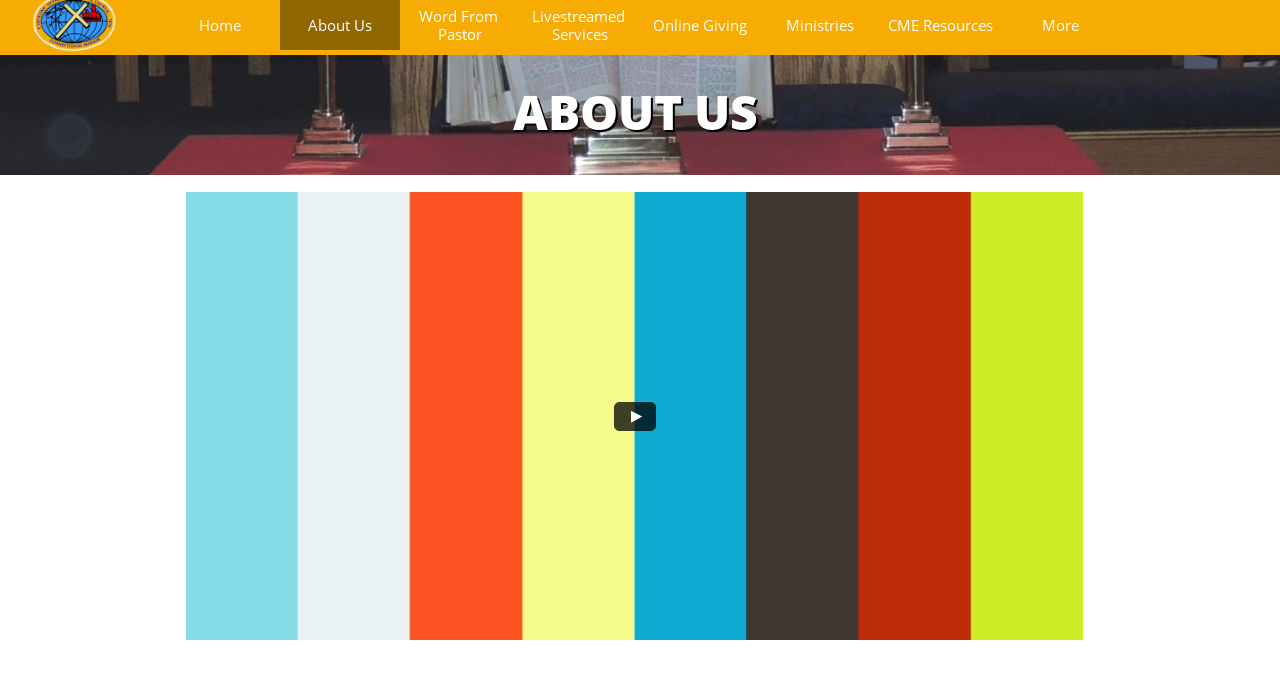

--- FILE ---
content_type: text/html
request_url: https://phillipsmetropolitan.org/about-us
body_size: 7024
content:
<!DOCTYPE html PUBLIC "-//W3C//DTD XHTML 1.0 Transitional//EN" "http://www.w3.org/TR/xhtml1/DTD/xhtml1-transitional.dtd">
<html xmlns="http://www.w3.org/1999/xhtml">
<head>
<title>About US</title>
<meta http-equiv="Content-Type" content="text/html; charset=utf-8"/>
<meta http-equiv="X-UA-Compatible" content="IE=edge">
<meta name="SKYPE_TOOLBAR" content="SKYPE_TOOLBAR_PARSER_COMPATIBLE"/>
<meta name="HandheldFriendly" content="True" />
<meta name="MobileOptimized" content="1024" />
<meta name="viewport" content="width=1024" /> 
<meta name="description" content="Phillips Metropolitan CME Church Newark, NJ"> <meta name="google-site-verification" content="yXiVDSP0tZLgI-3iDjmw-eEFkkb293kFShy9ngDEdPk" />
<link rel="shortcut icon" href="https://storage.googleapis.com/wzukusers/user-19949591/images/fav-596ce8ffb99f4Qv3q2gC/favicon.ico?v=fav-596ce8ffb99f4Qv3q2gC" type="image/x-icon" />
<link rel="icon" type="image/png" href="https://storage.googleapis.com/wzukusers/user-19949591/images/fav-596ce8ffb99f4Qv3q2gC/favicon-16x16.png?v=fav-596ce8ffb99f4Qv3q2gC" sizes="16x16">
<link rel="icon" type="image/png" href="https://storage.googleapis.com/wzukusers/user-19949591/images/fav-596ce8ffb99f4Qv3q2gC/favicon-32x32.png?v=fav-596ce8ffb99f4Qv3q2gC" sizes="32x32">
<link rel="icon" type="image/png" href="https://storage.googleapis.com/wzukusers/user-19949591/images/fav-596ce8ffb99f4Qv3q2gC/favicon-96x96.png?v=fav-596ce8ffb99f4Qv3q2gC" sizes="96x96">
<link rel="icon" type="image/png" href="https://storage.googleapis.com/wzukusers/user-19949591/images/fav-596ce8ffb99f4Qv3q2gC/favicon-160x160.png?v=fav-596ce8ffb99f4Qv3q2gC" sizes="160x160">
<link rel="icon" type="image/png" href="https://storage.googleapis.com/wzukusers/user-19949591/images/fav-596ce8ffb99f4Qv3q2gC/favicon-196x196.png?v=fav-596ce8ffb99f4Qv3q2gC" sizes="196x196">
<link rel="apple-touch-icon" href="https://storage.googleapis.com/wzukusers/user-19949591/images/fav-596ce8ffb99f4Qv3q2gC/apple-touch-icon.png?v=fav-596ce8ffb99f4Qv3q2gC" />
<link rel="apple-touch-icon" sizes="57x57" href="https://storage.googleapis.com/wzukusers/user-19949591/images/fav-596ce8ffb99f4Qv3q2gC/apple-touch-icon-57x57.png?v=fav-596ce8ffb99f4Qv3q2gC">
<link rel="apple-touch-icon" sizes="60x60" href="https://storage.googleapis.com/wzukusers/user-19949591/images/fav-596ce8ffb99f4Qv3q2gC/apple-touch-icon-60x60.png?v=fav-596ce8ffb99f4Qv3q2gC">
<link rel="apple-touch-icon" sizes="72x72" href="https://storage.googleapis.com/wzukusers/user-19949591/images/fav-596ce8ffb99f4Qv3q2gC/apple-touch-icon-72x72.png?v=fav-596ce8ffb99f4Qv3q2gC">
<link rel="apple-touch-icon" sizes="114x114" href="https://storage.googleapis.com/wzukusers/user-19949591/images/fav-596ce8ffb99f4Qv3q2gC/apple-touch-icon-114x114.png?v=fav-596ce8ffb99f4Qv3q2gC">
<link rel="apple-touch-icon" sizes="120x120" href="https://storage.googleapis.com/wzukusers/user-19949591/images/fav-596ce8ffb99f4Qv3q2gC/apple-touch-icon-120x120.png?v=fav-596ce8ffb99f4Qv3q2gC">
<link rel="apple-touch-icon" sizes="152x152" href="https://storage.googleapis.com/wzukusers/user-19949591/images/fav-596ce8ffb99f4Qv3q2gC/apple-touch-icon-152x152.png?v=fav-596ce8ffb99f4Qv3q2gC">
<meta name="msapplication-square70x70logo" content="https://storage.googleapis.com/wzukusers/user-19949591/images/fav-596ce8ffb99f4Qv3q2gC/mstile-70x70.png?v=fav-596ce8ffb99f4Qv3q2gC" />
<meta name="msapplication-square144x144logo" content="https://storage.googleapis.com/wzukusers/user-19949591/images/fav-596ce8ffb99f4Qv3q2gC/mstile-144x144.png?v=fav-596ce8ffb99f4Qv3q2gC" />
<meta name="msapplication-square150x150logo" content="https://storage.googleapis.com/wzukusers/user-19949591/images/fav-596ce8ffb99f4Qv3q2gC/mstile-150x150.png?v=fav-596ce8ffb99f4Qv3q2gC" />
<meta name="msapplication-wide310x150logo" content="https://storage.googleapis.com/wzukusers/user-19949591/images/fav-596ce8ffb99f4Qv3q2gC/mstile-310x150.png?v=fav-596ce8ffb99f4Qv3q2gC" />
<meta name="msapplication-square310x310logo" content="https://storage.googleapis.com/wzukusers/user-19949591/images/fav-596ce8ffb99f4Qv3q2gC/mstile-310x310.png?v=fav-596ce8ffb99f4Qv3q2gC" />


<meta name="twitter:card" content="summary"/>
<meta property="og:image" content="https://storage.googleapis.com/wzsitethumbnails/site-42357621/800x500.jpg"/>
<meta property="og:image:width" content="800"/>
<meta property="og:image:height" content="500"/>

<script type="text/javascript">
var _fc;window.getInsights=function(a,b){_fc||(_fc=a,a=null),window.AMInsights?(_fc&&(_fc(window.AMInsights),_fc=null),a&&a(window.AMInsights)):(b=b||25,setTimeout(function(){window.getInsights(a,2*b)},b))};
</script>
<script type="text/javascript" src="https://assets.mywebsitebuilder.com/assets/t.js?brand=Sitelio&v=g-202507311507277730" async></script>
<script type="text/javascript">
window.getInsights(function(insights){insights.init('7f4e8dcf-6867-47cf-b353-21d65c874bf6');});
</script>

<link rel='stylesheet' type='text/css' href='https://components.mywebsitebuilder.com/g-202507311507277730/viewer-sitelio/viewer.css'/>

<script type='text/javascript'>
var PageData = {"baseAddress":"phillipsmetropolitan.org","ServicesBasePath":"","isTablet":false,"siteSettings":{"doneFirstPublish":"true","enableColumnsGrid":"false","isFirstMobileUse":"true","showAlwaysColumnsGrid":"false"},"defaultAjaxPageID":"1410867196679","PageNotFound":false};
var Global = {"FacebookAppID":null,"IsMobileView":false,"IsTabletView":false,"IsMobileClient":false,"CloudflareOptions":6,"SiteID":42357621};
var SiteInformation = {"groupId":42357621,"isPublished":false,"limitations":{"video":{"limitation":{"isLimited":true},"dialog":{"isDiscount":false}},"pages":{"limitation":{"isLimited":true},"dialog":{"isDiscount":false}},"ecommerce":{"limitation":{"isLimited":true},"dialog":{"isDiscount":false}},"publish":{"limitation":{"isLimited":true},"dialog":{"isDiscount":false}},"stats":{"limitation":{"isLimited":false},"dialog":{"isDiscount":false}},"storage":{"limitation":{"isLimited":true},"dialog":{"isDiscount":false}},"file":{"limitation":{"isLimited":true},"dialog":{"isDiscount":false}},"premium":{"limitation":{"isLimited":false},"dialog":{"isDiscount":false}},"mobile":{"limitation":{"isLimited":true},"dialog":{"isDiscount":false}},"newSites":{"limitation":{"isLimited":true},"dialog":{"isDiscount":false}},"favicon":{"limitation":{"isLimited":true},"dialog":{"isDiscount":false}},"embedded":{"limitation":{"isLimited":true},"dialog":{"isDiscount":false}},"bannerFeature":{"limitation":{"isLimited":false},"dialog":{"isDiscount":false},"iframeUrl":"https://components.mywebsitebuilder.com/sitelio/freebanner.html","iframeHeight":"66px"},"history":{"limitation":{"isLimited":true},"dialog":{"isDiscount":false}},"posts":{"limitation":{"isLimited":true},"dialog":{"isDiscount":false}},"hdvideo":{"limitation":{"isLimited":true},"dialog":{"isDiscount":false}},"totalPages":{"limitation":{"isLimited":true},"dialog":{"isDiscount":false}},"advancedStats":{"limitation":{"isLimited":false},"dialog":{"isDiscount":false}},"form":{"limitation":{"isLimited":true},"dialog":{"isDiscount":false}}},"isPremium":true,"isSaved":false,"siteType":0,"isTemplate":false,"baseVersion":"56049787","isFirstSiteVersion":false,"hasSites":false,"storeInformation":{},"appMarketInformation":{}};
var Settings = {"UserStorageUrlsMap":{"2":"https://wzukusers.blob.core.windows.net/user-{0}/","6":"https://storage.googleapis.com/wzukusers/user-{0}/","61":"https://storage.googleapis.com/wzukusers/user-{0}/","100":"https://storage.googleapis.com/te-hosted-sites/user-{0}/","105":"https://storage.googleapis.com/te-sitey-sites/user-{0}/","103":"https://storage.googleapis.com/te-websitebuilder-sites/user-{0}/","102":"https://storage.googleapis.com/te-sitelio-sites/user-{0}/","106":"https://storage.googleapis.com/te-sitebuilder-sites/user-{0}/"},"WebzaiStorageUrlsMap":{"2":"https://wzuk.blob.core.windows.net/assets/","6":"https://storage.googleapis.com/wzuk/assets/","61":"https://storage.googleapis.com/wzuk/assets/"},"InsightsTrackerUrl":"https://assets.mywebsitebuilder.com/assets","GoogleMapsApiKey":"AIzaSyBircn8XsIYBBfNl0AShXYSRlYFCqlxzoU","RecaptchaSiteKey":"6LduzUMUAAAAAMHqfxkZpwdwEckAL_hhoWOQP0B_","StaticContentUrl":"https://webzaidev.blob.core.windows.net/","ServiceAddress":"https://editor.sitelio.com/","ApplicationRoot":"https://components.mywebsitebuilder.com/g-202507311507277730","Brand":2,"ApplicationDomain":"sitelio.com","YoutubeApiKey":"","InstagramClientId":"483843269120637","AppsIframeRoot":"https://components.mywebsitebuilder.com","AppVersion":"g-202507311507277730","DevelopmentMode":"","ServiceEndpoints":{"Store":{"EmbedApi":"https://embed.sitelio.com/dist/src/","PublicApi":"https://store-api.sitelio.com/v1/"},"Storage":null},"ImageProxy":"https://images.builderservices.io/s/?","DataProxy":"https://data.mywebsitebuilder.com","IsApiPartner":false,"BrandName":"Sitelio","RaygunSettings":null,"FreeBannerUrl":"https://components.mywebsitebuilder.com/sitelio/freebanner.html"};

</script>
<script src='https://components.mywebsitebuilder.com/g-202507311507277730/viewer/viewer.js' type='text/javascript'></script>

<script src='https://storage.googleapis.com/te-sitelio-sites/user-19949591/sites/42357621/56c9e78413f5aPi1GfJA/33a04bf90b1a40648bff1ae59913d2a2.js?1768677957' type='text/javascript'></script>
<script src='https://storage.googleapis.com/te-sitelio-sites/user-19949591/sites/42357621/56c9e78413f5aPi1GfJA/JIKjz79j82g8eseYYVU4.js?1768677957' type='text/javascript'></script>
<script src='https://storage.googleapis.com/te-sitelio-sites/user-19949591/sites/42357621/56c9e78413f5aPi1GfJA/e12ec4d02216439daf4f0f2fbd873df7.js?1768677957' type='text/javascript'></script>
<script type='text/javascript'>
var SiteFilesMap = {"page-1410867196679":"https://storage.googleapis.com/te-sitelio-sites/user-19949591/sites/42357621/56c9e78413f5aPi1GfJA/JIKjz79j82g8eseYYVU4.js","page-1412760144510":"https://storage.googleapis.com/te-sitelio-sites/user-19949591/sites/42357621/56c9e78413f5aPi1GfJA/1jRvaUO7FcLuxcIgdNEy.js","page-1406514095961":"https://storage.googleapis.com/te-sitelio-sites/user-19949591/sites/42357621/56c9e78413f5aPi1GfJA/Ebgs090H7Y7pCTy4BW3g.js","page-id1456073636992":"https://storage.googleapis.com/te-sitelio-sites/user-19949591/sites/42357621/56c9e78413f5aPi1GfJA/YZnIVfon6jIuAp3ze5oi.js","page-id1471962395976":"https://storage.googleapis.com/te-sitelio-sites/user-19949591/sites/42357621/56c9e78413f5aPi1GfJA/GaUUC8SA4NFPqDfSY17p.js","page-id1471966403939":"https://storage.googleapis.com/te-sitelio-sites/user-19949591/sites/42357621/56c9e78413f5aPi1GfJA/Z35QjKLjXZRPkgEt69fW.js","page-id1582083535749":"https://storage.googleapis.com/te-sitelio-sites/user-19949591/sites/42357621/56c9e78413f5aPi1GfJA/7e2d04987ed34b7a80687624ab588e65.js","page-id1585096652145":"https://storage.googleapis.com/te-sitelio-sites/user-19949591/sites/42357621/56c9e78413f5aPi1GfJA/00d5c293555544fcb72110d15613a2ce.js","page-1403784258535":"https://storage.googleapis.com/te-sitelio-sites/user-19949591/sites/42357621/56c9e78413f5aPi1GfJA/77edb4be68c34ca59512813e52c9987a.js","page-id1585511687988":"https://storage.googleapis.com/te-sitelio-sites/user-19949591/sites/42357621/56c9e78413f5aPi1GfJA/a1083141aeb845caa033632439a45790.js","master-1343569893636":"https://storage.googleapis.com/te-sitelio-sites/user-19949591/sites/42357621/56c9e78413f5aPi1GfJA/e12ec4d02216439daf4f0f2fbd873df7.js","site-structure":"https://storage.googleapis.com/te-sitelio-sites/user-19949591/sites/42357621/56c9e78413f5aPi1GfJA/33a04bf90b1a40648bff1ae59913d2a2.js"};
</script>


<style type="text/css"> #mobile-loading-screen, #desktop-loading-screen{position:absolute;left:0;top:0;right:0;bottom:0;z-index:100000000;background:white url('[data-uri]') center center no-repeat;} body.state-loading-mobile-viewer, body.state-loading-mobile-viewer .page-element, body.state-loading-mobile-viewer #body-element, body.state-loading-desktop-viewer, body.state-loading-desktop-viewer .page-element, body.state-loading-desktop-viewer #body-element{height:100%;width:100%;overflow-y:hidden !important;} </style>
<script type="text/javascript">
var DynamicPageContent = null;
var DBSiteMetaData = { "pagesStructureInformation":{"pagesData":{"1403784258535":{"metaTags":"","headerCode":"","footerCode":"","tags":[],"id":"1403784258535","pageID":null,"pid":null,"title":"Home","name":null,"pageTitle":"Phillips Metropolitan CME Church Newark, NJ","description":"","keyWords":"Phillips Metropolitan CME Church Newark NJ","index":1,"isHomePage":true,"shareStyle":true,"useNameASTitle":true,"supportsMobileStates":true,"urlAlias":"","useNameASUrl":false,"useDefaultTitle":false,"masterPageListName":"","masterPageType":"","isSearchEngineDisabled":false},"1410867196679":{"metaTags":"","headerCode":"","footerCode":"","tags":[],"id":"1410867196679","pageID":null,"pid":null,"title":"About Us","name":null,"pageTitle":"About US","description":"","keyWords":"","index":2,"isHomePage":false,"shareStyle":true,"useNameASTitle":true,"supportsMobileStates":true,"urlAlias":"about-us","useNameASUrl":true,"useDefaultTitle":false,"masterPageListName":"","masterPageType":"","isSearchEngineDisabled":false},"1412760144510":{"metaTags":"","headerCode":"","footerCode":"","tags":[],"id":"1412760144510","pageID":null,"pid":null,"title":"Ministries","name":null,"pageTitle":"","description":"","keyWords":"","index":6,"isHomePage":false,"shareStyle":true,"useNameASTitle":true,"supportsMobileStates":true,"urlAlias":"ministries","useNameASUrl":true,"useDefaultTitle":false,"masterPageListName":"","masterPageType":"","isSearchEngineDisabled":false},"1406514095961":{"metaTags":"","headerCode":"","footerCode":"","tags":[],"id":"1406514095961","pageID":null,"pid":null,"title":"Contact","name":null,"pageTitle":"","description":"","keyWords":"","index":9,"isHomePage":false,"shareStyle":true,"useNameASTitle":true,"supportsMobileStates":true,"urlAlias":"contact","useNameASUrl":true,"useDefaultTitle":false,"masterPageListName":"","masterPageType":"","isSearchEngineDisabled":false},"id1456073636992":{"metaTags":"","headerCode":"","footerCode":"","tags":[],"id":"id1456073636992","pageID":null,"pid":null,"title":"Photo Gallery","name":null,"pageTitle":"","description":"default description","keyWords":"","index":10,"isHomePage":false,"shareStyle":true,"useNameASTitle":false,"supportsMobileStates":true,"urlAlias":"photo-gallery","useNameASUrl":true,"useDefaultTitle":false,"masterPageListName":"","masterPageType":"","isSearchEngineDisabled":false},"id1471962395976":{"metaTags":"","headerCode":"","footerCode":"","tags":[],"id":"id1471962395976","pageID":null,"pid":null,"title":"Word From Pastor","name":null,"pageTitle":"","description":"","keyWords":"","index":3,"isHomePage":false,"shareStyle":true,"useNameASTitle":false,"supportsMobileStates":true,"urlAlias":"word-from-pastor","useNameASUrl":true,"useDefaultTitle":false,"masterPageListName":"","masterPageType":"","isSearchEngineDisabled":false},"id1471966403939":{"metaTags":"","headerCode":"","footerCode":"","tags":[],"id":"id1471966403939","pageID":null,"pid":null,"title":"CME Resources","name":null,"pageTitle":"","description":"","keyWords":"","index":7,"isHomePage":false,"shareStyle":true,"useNameASTitle":false,"supportsMobileStates":true,"urlAlias":"cme-resources","useNameASUrl":true,"useDefaultTitle":false,"masterPageListName":"","masterPageType":"","isSearchEngineDisabled":false},"id1582083535749":{"metaTags":"","headerCode":"","footerCode":"","tags":[],"id":"id1582083535749","pageID":null,"pid":null,"title":"Senior Resources","name":null,"pageTitle":"","description":"","keyWords":"","index":8,"isHomePage":false,"shareStyle":false,"useNameASTitle":false,"supportsMobileStates":true,"urlAlias":"senior-resources","useNameASUrl":true,"useDefaultTitle":false,"masterPageListName":"","masterPageType":"","isSearchEngineDisabled":false},"id1585096652145":{"metaTags":"","headerCode":"","footerCode":"","tags":[],"id":"id1585096652145","pageID":null,"pid":null,"title":"Online Giving","name":null,"pageTitle":"","description":"","keyWords":"","index":5,"isHomePage":false,"shareStyle":false,"useNameASTitle":false,"supportsMobileStates":true,"urlAlias":"online-giving","useNameASUrl":true,"useDefaultTitle":false,"masterPageListName":"","masterPageType":"","isSearchEngineDisabled":false},"id1585511687988":{"metaTags":"","headerCode":"","footerCode":"","tags":[],"id":"id1585511687988","pageID":null,"pid":null,"title":"Livestreamed Services","name":null,"pageTitle":"","description":"","keyWords":"","index":4,"isHomePage":false,"shareStyle":false,"useNameASTitle":false,"supportsMobileStates":true,"urlAlias":"livestreamed-services","useNameASUrl":true,"useDefaultTitle":false,"masterPageListName":"","masterPageType":"","isSearchEngineDisabled":false}},"pagesHierarchies": {}},"siteStructureInformation":{"masterPages": {"1343569893636":{"pagesIDs":["1403784258535","1410867196679","1412760144510","1406514095961","id1456073636992","id1471962395976","id1471966403939","id1582083535749","id1585096652145","id1585511687988"]}},"listsInformation": {}} };
var TemporaryImages = [];
Viewer.initialize();
</script>
</head>
<body class="state-loading-desktop-viewer">
<div id="desktop-loading-screen"></div>


<div id="body-element"></div>

</body>
</html>

